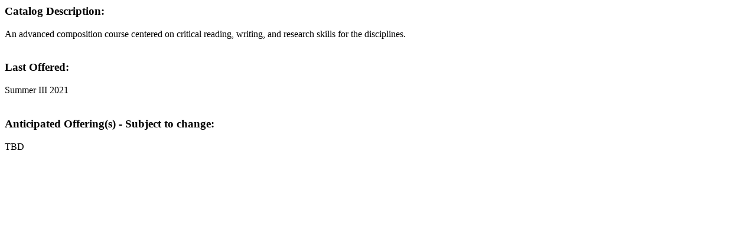

--- FILE ---
content_type: text/html; charset=UTF-8
request_url: https://mubert.marshall.edu/coursedescript.PHP?subj=ENG&crse=201&term=202201
body_size: 256
content:
<h3>Catalog Description:</h3>An advanced composition course centered on critical reading, writing, and
research skills for the disciplines.<br /><br /><h3>Last Offered:</h3>Summer III 2021<br /><br /><h3>Anticipated Offering(s) - Subject to change:</h3>TBD